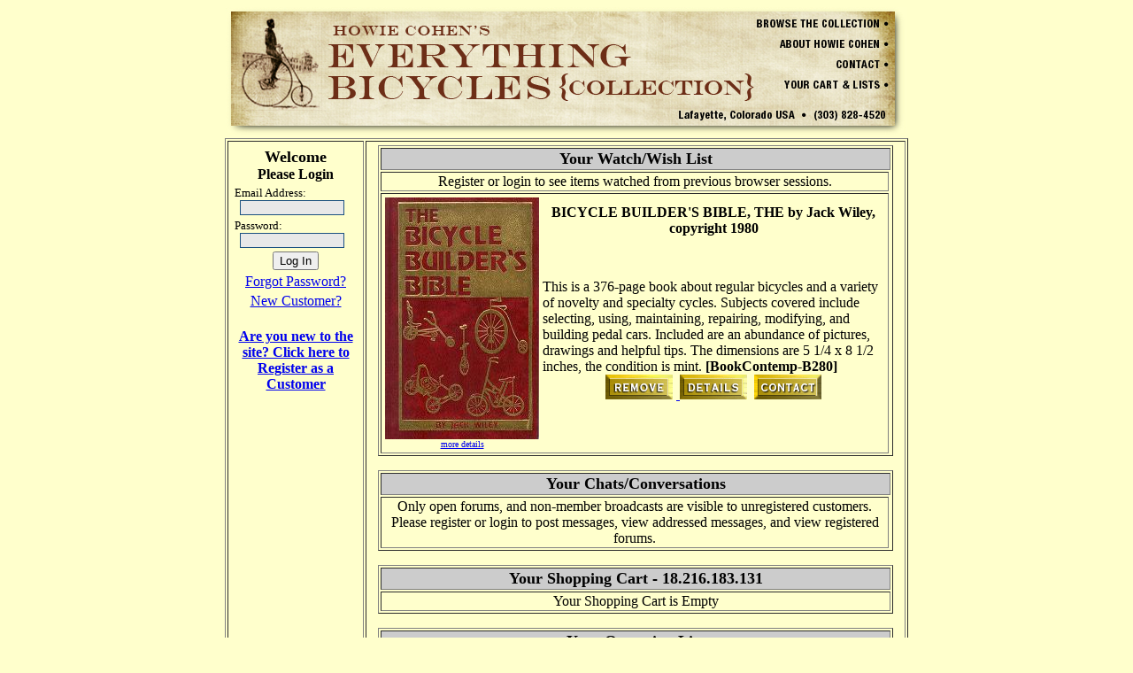

--- FILE ---
content_type: text/html; charset=ISO-8859-1
request_url: https://proteanpaper.com/scart_watch.cgi?comp=howiebik&part=BookContemp-B280
body_size: 1566
content:
<!DOCTYPE html
	PUBLIC "-//W3C//DTD XHTML 1.0 Transitional//EN"
	 "http://www.w3.org/TR/xhtml1/DTD/xhtml1-transitional.dtd">
<html xmlns="http://www.w3.org/1999/xhtml" lang="en-US" xml:lang="en-US">
<head>
<title>Review Watch List Add - Simple Shopping Cart</title>
<meta content="0; url=scart_myspace.cgi?cookie=000000000000000055&amp;part=BookContemp-B280&amp;scat=&amp;scatord=&amp;scatall=&amp;skey=&amp;srkeyall=&amp;srkeywords=&amp;srcateg=&amp;ontop=watch" http-equiv="Refresh" />
<meta content="" name="google-site-verification" />
<link href="favicon/FAVICON000000000000000055.ico" rel="shortcut icon" />
<style type="text/css">
<!--/* <![CDATA[ */

    textarea {font-family:serif; font-size:medium; font-weight:normal}
    body {font-size: 100%}
    input[type="text"] {border: 1px solid #1c5180; color: #000000; font-family: Serif; font-weight: normal; font-size: 0.9em; height: 1.1em; background-color: #E8E8E8}
    input[type="password"] {border: 1px solid #1c5180; color: #000000; font-family: Serif; font-weight: normal; font-size: 0.9em; height: 1.1em; background-color: #E8E8E8}
    label.checkbox {color: #000000; font-family: Serif; font-weight: normal; font-size: 0.9em; background-color: #E8E8E8}
    select {border: 1px solid #1c5180; color: #000000; font-family: Serif; font-weight: normal; font-size: 0.9em; background-color: #E8E8E8}
    textarea {border: 1px solid #1c5180; color: #000000; font-family: Serif; font-weight: normal; font-size: 0.9em; background-color: #E8E8E8}
    p {font-family: Serif; font-weight: normal; font-size: 1.0em;}
    p.loginbox {color: #000000; font-family: Serif; font-weight: normal; font-size: 1.0em; background-color: #CCCCCC}
	p.bot_wordmenu {text-align:center; font-family:Serif; font-size:small }
	p.bot_disclaim {text-align:center; font-family:Serif; font-size:small }
	p.proteanpower {text-align:center; font-family:Serif; font-size:small }
    a:link {  }
    a:visited {  }
    a:hover {  }
    a:active {  }

	
	table.tbl1_sales{ border:1px solid #000000; width:100%; align:center }
    th.th1_sales_title {color: #000000; text-align:center}
	td.td1_sales_cat {color: #000000; text-align:center; width:95%}
	td.td1_sales_desc {color: #000000; text-align:left; width:95%; height:50% }
	td.td1_sales_price {color:#000000; text-align:center; width:95%; height:25%}
    td.td1_sales_variations{ padding-left:20px; color:#000000; text-align:left;  font-size:80%; width:100%; height:50%}
	td.td1_sales_buttons {color:#000000; text-align:center; width:95%; height:25%}
	
    table.tbl16_sales{ border: 1px solid #000000; border-collapse:separate; width: 100% }
	td.tbl16_sales{ border: 1px solid #000000; }
    td.td16_sales_image{ font-family:sans-serif; font-size:60%; text-align:center  }
    td.td16_sales_desc{ color: #000000; text-align:left }
	th.th16_sales_title {color: #000000; text-align:center}
	td.td16_sales_price {color:#000000; text-align:center; width:95%; height:25%}
	td.td16_sales_buttons {color:#000000; text-align:center; width:95%; height:25%}
    p.p16_salesprice{ color:#000000; text-align:center; visibility:visible}

    table.tbl16_watch{ border: 1px solid #000000; border-collapse:separate; width: 100% }
	td.tbl16_watch{ border: 1px solid #000000; }
    td.td16_watch_image{ font-family:sans-serif; font-size:60%; text-align:center  }
    td.td16_watch_desc{ color: #000000; text-align:left }
	th.th16_watch_title {color: #000000; text-align:center}
	td.td16_watch_price {color:#000000; text-align:center; width:95%; height:25%}
	td.td16_watch_buttons {color:#000000; text-align:center; width:95%; height:25%}
    p.p16_watchprice{ color:#000000; text-align:center; visibility:visible}

	
	th.th48_sales_title {color: #000000; text-align:center}
	print {size:landscape}

/* ]]> */-->
</style>
<meta http-equiv="Content-Type" content="text/html; charset=iso-8859-1" />
</head>
<body background="" bgcolor="#FFFFCC" fgcolor="#000000">

<div align="center">
  <map name="headmap"><area shape="rect" coords="598,12,750,24"
              href="http://www.howiebikeman.com/" target=""><area shape="rect" coords="623,35,750,47"
              href="http://www.proteanpaper.com/scart_about.cgi?comp=howiebik" target=""><area shape="rect" coords="686,58,750,69"
              href="mailto:howiebike03@gmail.com" target="scart_contac"><area shape="rect" coords="623,81,750,93"
              href="https://proteanpaper.com/scart_myspace.cgi?comp=howiebik" target="scart_myspac"></map>
  <table border="0" cellspacing="0" cellpadding="0" align="center"  style="background-image:none; background-color:#FFFFCC;" >
    <tr>
      <td colspan="2" align="center"><img border="0" src="pp.cgi/SHIMAGE000000000000000055.gif" width="770" height="148" usemap="#headmap"></td></tr><tr><td valign="top" width="772" style="height: 100%;"><center><h3>Item added to wish/watch list</h3>You should be automatically redirected to <a href="scart_myspace.cgi?cookie=000000000000000055&part=BookContemp-B280&scat=&scatord=&scatall=&skey=&srkeyall=&srkeywords=&srcateg=&ontop=watch">here</a>
</body>
</html>

--- FILE ---
content_type: text/html; charset=ISO-8859-1
request_url: https://proteanpaper.com/scart_myspace.cgi?cookie=000000000000000055&part=BookContemp-B280&scat=&scatord=&scatall=&skey=&srkeyall=&srkeywords=&srcateg=&ontop=watch
body_size: 2875
content:
<!DOCTYPE html
	PUBLIC "-//W3C//DTD XHTML 1.0 Transitional//EN"
	 "http://www.w3.org/TR/xhtml1/DTD/xhtml1-transitional.dtd">
<html xmlns="http://www.w3.org/1999/xhtml" lang="en-US" xml:lang="en-US">
<head>
<title>Anonymous Guest Customer Area - Protean Paper Software</title>
<meta content="" name="google-site-verification" />
<link href="favicon/FAVICON000000000000000055.ico" rel="shortcut icon" />
<link rel="stylesheet" type="text/css" href="http://www.google.com/cse/api/branding.css" />
<style type="text/css">
<!--/* <![CDATA[ */

    textarea {font-family:serif; font-size:medium; font-weight:normal}
    body {font-size: 100%}
    input[type="text"] {border: 1px solid #1c5180; color: #000000; font-family: Serif; font-weight: normal; font-size: 0.9em; height: 1.1em; background-color: #E8E8E8}
    input[type="password"] {border: 1px solid #1c5180; color: #000000; font-family: Serif; font-weight: normal; font-size: 0.9em; height: 1.1em; background-color: #E8E8E8}
    label.checkbox {color: #000000; font-family: Serif; font-weight: normal; font-size: 0.9em; background-color: #E8E8E8}
    select {border: 1px solid #1c5180; color: #000000; font-family: Serif; font-weight: normal; font-size: 0.9em; background-color: #E8E8E8}
    textarea {border: 1px solid #1c5180; color: #000000; font-family: Serif; font-weight: normal; font-size: 0.9em; background-color: #E8E8E8}
    p {font-family: Serif; font-weight: normal; font-size: 1.0em;}
    p.loginbox {color: #000000; font-family: Serif; font-weight: normal; font-size: 1.0em; background-color: #CCCCCC}
	p.bot_wordmenu {text-align:center; font-family:Serif; font-size:small }
	p.bot_disclaim {text-align:center; font-family:Serif; font-size:small }
	p.proteanpower {text-align:center; font-family:Serif; font-size:small }
    a:link {  }
    a:visited {  }
    a:hover {  }
    a:active {  }

	
	table.tbl1_sales{ border:1px solid #000000; width:100%; align:center }
    th.th1_sales_title {color: #000000; text-align:center}
	td.td1_sales_cat {color: #000000; text-align:center; width:95%}
	td.td1_sales_desc {color: #000000; text-align:left; width:95%; height:50% }
	td.td1_sales_price {color:#000000; text-align:center; width:95%; height:25%}
    td.td1_sales_variations{ padding-left:20px; color:#000000; text-align:left;  font-size:80%; width:100%; height:50%}
	td.td1_sales_buttons {color:#000000; text-align:center; width:95%; height:25%}
	
    table.tbl16_sales{ border: 1px solid #000000; border-collapse:separate; width: 100% }
	td.tbl16_sales{ border: 1px solid #000000; }
    td.td16_sales_image{ font-family:sans-serif; font-size:60%; text-align:center  }
    td.td16_sales_desc{ color: #000000; text-align:left }
	th.th16_sales_title {color: #000000; text-align:center}
	td.td16_sales_price {color:#000000; text-align:center; width:95%; height:25%}
	td.td16_sales_buttons {color:#000000; text-align:center; width:95%; height:25%}
    p.p16_salesprice{ color:#000000; text-align:center; visibility:visible}

    table.tbl16_watch{ border: 1px solid #000000; border-collapse:separate; width: 100% }
	td.tbl16_watch{ border: 1px solid #000000; }
    td.td16_watch_image{ font-family:sans-serif; font-size:60%; text-align:center  }
    td.td16_watch_desc{ color: #000000; text-align:left }
	th.th16_watch_title {color: #000000; text-align:center}
	td.td16_watch_price {color:#000000; text-align:center; width:95%; height:25%}
	td.td16_watch_buttons {color:#000000; text-align:center; width:95%; height:25%}
    p.p16_watchprice{ color:#000000; text-align:center; visibility:visible}

	
	th.th48_sales_title {color: #000000; text-align:center}
	print {size:landscape}

/* ]]> */-->
</style>
<meta http-equiv="Content-Type" content="text/html; charset=iso-8859-1" />
</head>
<body background="" bgcolor="#FFFFCC" fgcolor="#000000">

<div align="center">
  <map name="headmap"><area shape="rect" coords="598,12,750,24"
              href="http://www.howiebikeman.com/" target=""><area shape="rect" coords="623,35,750,47"
              href="http://www.proteanpaper.com/scart_about.cgi?comp=howiebik" target=""><area shape="rect" coords="686,58,750,69"
              href="mailto:howiebike03@gmail.com" target="scart_contac"><area shape="rect" coords="623,81,750,93"
              href="https://proteanpaper.com/scart_myspace.cgi?comp=howiebik" target="scart_myspac"></map>
  <table border="0" cellspacing="0" cellpadding="0" align="center"  style="background-image:none; background-color:#FFFFCC;" >
    <tr>
      <td colspan="2" align="center"><img border="0" src="pp.cgi/SHIMAGE000000000000000055.gif" width="770" height="148" usemap="#headmap"></td></tr><tr><td valign="top" width="772" style="height: 100%;"><table border="1" align="center" width=772><tr><td width="150" valign="top" align="left"><table border="0" width="100%"><tr><td valign="top"><form action="scart_login2.cgi" method="POST"><input type="hidden" name="cookie" value="000000000000000055">
      <input type="hidden" name="destination" value="scart_myspace.cgi?cookie=000000000000000055">
	  <table border="0" align="center" cellspacing="2" width="100%">
      <tr><th><font size="4">Welcome</font><br><font size=3>Please Login</font></th></tr>
      <tr><td><font size="2">Email Address:<br>&nbsp;&nbsp;<input type="text" name="email" size=15></font></td></tr>
      <tr><td><font size="2">Password:<br>&nbsp;&nbsp;<input type="password" name="lasttime" size=15></font></td></tr>
      <tr><td align="center"><input type="submit" value="Log In"></tr></td>
      <tr><td align="center"><a href="scart_passhelp.cgi?cookie=000000000000000055">Forgot Password?</a></td></tr>
      <tr><td align="center"><a href="scart_register1.cgi?cookie=000000000000000055">New Customer?</a></td></tr>
      </table></font></form><p><table border="0" align="center" cellspacing="2" width="100%">
      <tr><th><font size-"4"><a href="scart_register1.cgi?cookie=000000000000000055">Are you new to the site? Click here to Register as a Customer</a></font></th></tr></table><p><table border="0" align="center" cellspacing="2" width="100%"></table></td></tr></table></td><td valign="top"><table border="0" width="100%" valign="top"><tr><td><a name="watch"><table align="center" border="1" width=97%><tr><td align="center" colspan="4" bgcolor="#cccccc"><font size=4><b>Your Watch/Wish List</b></font></td></tr><tr><td align="center">Register or login to see items watched from previous browser sessions.<br></td></tr><tr><td><table border="0" width="100%">
          <tr><td rowspan="2" align="center">
            <a href="scart_results.cgi?comp=howiebik&part=BookContemp-B280&scat=&scatord=&scatall=&skey=&srkeyall=&srkeywords=&srcateg=">
            <img border="0" src="pp.cgi/INVETHUMB000000000000002042-000000000000000055.gif" width="174" height="273"><br><font size="1">more details</font></a></td>
          <th align="center">BICYCLE BUILDER'S BIBLE, THE by Jack Wiley, copyright 1980</th>
          <tr><td align="left" width="100%">This is a 376-page book about regular bicycles and a variety of novelty and specialty cycles.  Subjects covered include selecting, using, maintaining, repairing, modifying, and building pedal cars. Included are an abundance of pictures, drawings and helpful tips.  The dimensions are 5 1/4 x 8 1/2 inches, the condition is mint. <b>[BookContemp-B280]</b><br><center><a href="scart_wremove.cgi?comp=howiebik&part=BookContemp-B280&scat=&scatord=&scatall=&skey=&srkeyall=&srkeywords=&srcateg=">
            <img border="0" src="pp.cgi/SALESWATREM000000000000000055.gif" title="Click to see more details on this item" alt="Remove Item from Watch/Wish List"></a>&nbsp;<a href="scart_results.cgi?comp=howiebik&part=BookContemp-B280&scat=&scatord=&scatall=&skey=&srkeyall=&srkeywords=&srcateg=">
            <img border="0" src="pp.cgi/SALESDETAIL000000000000000055.gif" title="Click to see more details on this item" alt="Click to see more details on this item"></a>&nbsp;
              <a href="scart_inquire.cgi?comp=howiebik&part=BookContemp-B280"><img border="0" src="pp.cgi/SALESINQUIRE000000000000000055.gif" title="Click to inquire about this product" alt="Click to inquire about this product"></a>
          </p></td></tr></tr></table></td></tr></table><p><a name="chat"><table align="center" border="1" width="97%"><tr><td colspan="7" align="center" bgcolor="#cccccc"><font size=4><b>Your Chats/Conversations</b></font></td></tr><tr><td align="center">Only open forums, and non-member broadcasts are visible to unregistered customers.<br>Please register or login to post messages, view addressed messages, and view registered forums.</td></tr></table><p><a name="cart"><table align="center" border="1" width=97%><tr><td align="center" bgcolor="#cccccc"><font size=4><b>Your Shopping Cart - 18.216.183.131</b></font></td></tr><tr><td align="center">Your Shopping Cart is Empty</td></tr></table><p><a name="quote"><table align="center" border="1" width=97%><tr><td align="center" colspan="4" bgcolor="#cccccc"><font size=4><b>Your Quotation List</b></font></td></tr><tr><td align="center">Quotations are not available until you log in.</td></tr></table><p></td></tr></table></td></tr></table><p class="bot_wordmenu"> [<a href="http://www.howiebikeman.com/" target="">Home</a>] [<a href="http://www.proteanpaper.com/scart_instruct.cgi?comp=howiebik" target="">Instructions</a>] [<a href="http://www.proteanpaper.com/scart_about.cgi?comp=howiebik" target="">About Howie Cohen</a>] [<a href="mailto:howiebike03@gmail.com" target="scart_contac">Contact Us</a>] [<a href="http://www.proteanpaper.com/scart_links.cgi?comp=howiebik" target="">Links</a>] [<a href="https://proteanpaper.com/scart_myspace.cgi?comp=howiebik" target="scart_myspac">My Lists</a>] [<a href="http://www.proteanpaper.com/scart_seepage.cgi?comp=howiebik&" target="">Howie's Stories</a>] [<a href="http://www.proteanpaper.com/scart_search.cgi?comp=howiebik&scat=1&scatall=no&scatord=desc&skey=norm" target="">Having Trouble?</a>]<p class="proteanpower"This Site is Powered by <a href="https://proteanpaper.com/provider_link.cgi?refer=howiebik.proteanpaper.com">ProteanPAPER Business Software</a>
</body>
</html>